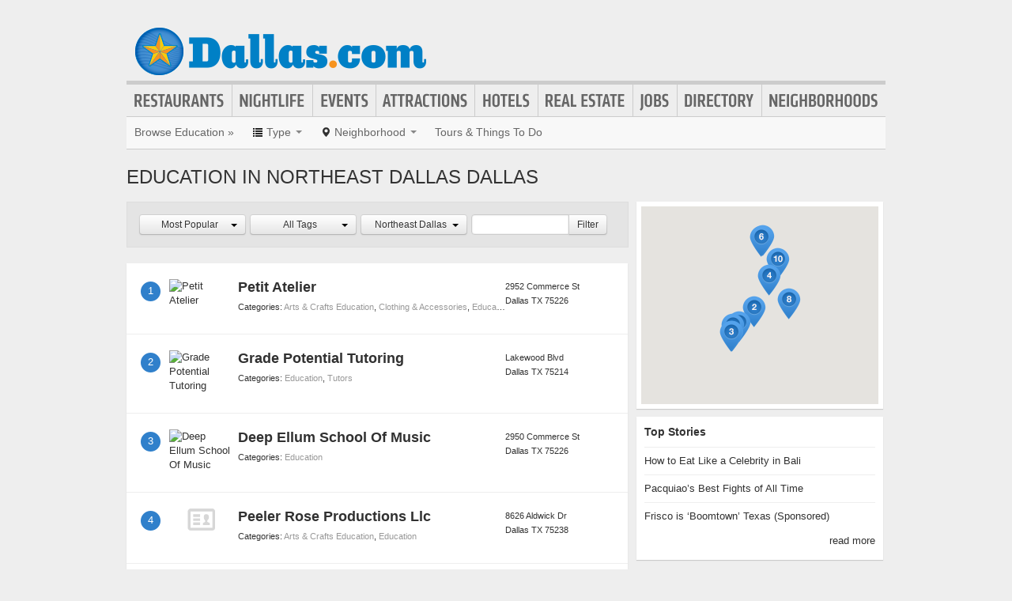

--- FILE ---
content_type: text/html; charset=UTF-8
request_url: https://www.dallas.com/education-in-northeast-dallas
body_size: 10610
content:
<!DOCTYPE html>
<html lang="en" id="dallas-com">
<head>
    <title>Find Education in Northeast Dallas Dallas</title>
    <meta name="Description" content="Directory of Education in Northeast Dallas Dallas" />
    <meta http-equiv="Pragma" content="no-cache" />
    <meta http-equiv="Expires" content="-1" />
    <meta name="robots" content="index, follow" />
    <meta name="viewport" content="width=device-width, maximum-scale=1">
    	<link rel="shortcut icon" href="/imgs/favicon.dallas.com.ico" type="image/x-icon" />
	<link rel="stylesheet" href="/css/blvds-20160615231612.min.css" type="text/css" />
	<style>
	#hd .logo{clear:both;}
		</style>
	<meta name="viewport" content="width=device-width, initial-scale=1.0">
	<link rel="stylesheet" href="/css/blvds.mobile-20160615231612.min.css" type="text/css" />
	<script type="text/javascript">
      (function(window){
        var fake = window.jQuery = window.$ = function( fn ) {
          if ( Object.prototype.toString.call( fn ) === '[object Function]' ) {
            fake.queue.push( fn );
          }
        };
        fake.queue = [];
      })(window);
    </script>
        	<!-- Global site tag (gtag.js) - Google Analytics -->
		<script async src="https://www.googletagmanager.com/gtag/js?id=UA-584946-13"></script>
		<script>
		  window.dataLayer = window.dataLayer || [];
		  function gtag(){dataLayer.push(arguments);}
		  gtag('js', new Date());
		  gtag('config', 'UA-584946-13');
		</script>
    		<script type="text/javascript">
		  var _qevents = _qevents || [];
		  (function() {
		   var elem = document.createElement('script');
		   elem.src = (document.location.protocol == "https:" ? "https://secure" : "http://edge")
		               + ".quantserve.com/quant.js";
		   elem.async = true;
		   elem.type = "text/javascript";
		   var scpt = document.getElementsByTagName('script')[0];
		   scpt.parentNode.insertBefore(elem, scpt);  
		  })();
		</script>
</head>
<body id="neighborhood_category" class="" >
	<div id="atf_banner_ad" class="visible-desktop">
			</div>
    <div id="main_container">
        <div id="hd" class="clearfix">
            <span class="nav-mobile-trigger visible-phone">
            	<i class="icon-align-justify"></i>
            </span>
            <div class="logo">
                <a id="logo" href="https://www.dallas.com/"><img src="/imgs/logo-dallas.com.png" alt="Dallas.com"/></a>
            </div>
            <span class="nav-weather visible-phone"></span>
            <div class="userNav clearfix"></div>
						<div class="nav visible-desktop clearfix">
	            <ul class="clearfix">
											<li id="nav-restaurants" class="nav-link">
							<a href="https://www.dallas.com/restaurants">Restaurants</a>
													</li>
											<li id="nav-nightlife" class="nav-link">
							<a href="https://www.dallas.com/nightlife">Nightlife</a>
													</li>
											<li id="nav-events" class="nav-link">
							<a href="https://www.dallas.com/events">Events</a>
													</li>
											<li id="nav-attractions" class="nav-link">
							<a href="https://www.dallas.com/attractions">Attractions</a>
													</li>
											<li id="nav-hotels" class="nav-link">
							<a href="https://www.dallas.com/hotels">Hotels</a>
													</li>
											<li id="nav-realestate" class="nav-link">
							<a href="https://www.dallas.com/real-estate">Real Estate</a>
													</li>
											<li id="nav-jobs" class="nav-link">
							<a href="https://www.dallas.com/jobs">Jobs</a>
													</li>
											<li id="nav-directory" class="nav-link">
							<a href="https://www.dallas.com/places">Directory</a>
													</li>
											<li id="nav-neighborhoods" class="nav-link">
							<a href="https://www.dallas.com/neighborhoods">Neighborhoods</a>
													</li>
						            </ul>
            </div>
        </div>        
        <div id="bd" class="row">
            <div class="span12">	            
									<div id="subnav-template" class="clearfix">
					<div class="subNav clearfix">
	<ul data-event="category_droplist" class="nav-secondary">
		<li class="subNav-label"><a href="https://www.dallas.com/education" class="muted">Browse Education &raquo;</a></li>
				<li class="dropdown">
			<a href="#" class="dropdown-toggle" data-toggle="dropdown"><i class="icon-list"></i> <span class="visible-desktop">Type</span> <span class="caret"></span></a>
			<div class="dropdown-menu-wrapper">
				<div class="dropdown-menu-hd visible-phone"><span class="dropdown-menu-label pull-left">Education</span> <span class="close-dropdown pull-right"><i class="icon-remove icon-white"></i></span></div>
				<ul class="dropdown-menu dropdown-menu-horizontal">
											<li><a href="/arts-and-crafts-education" title="Arts & Crafts Education">Arts & Crafts Education</a></li>
											<li><a href="/continuing-education" title="Continuing Education">Continuing Education</a></li>
											<li><a href="/community-colleges" title="Community Colleges">Community Colleges</a></li>
											<li><a href="/libraries" title="Libraries">Libraries</a></li>
											<li><a href="/language-schools" title="Language Schools">Language Schools</a></li>
											<li><a href="/music-classes" title="Music Classes">Music Classes</a></li>
											<li><a href="/other-schools-and-classes" title="Other Schools & Classes">Other Schools & Classes</a></li>
											<li><a href="/religious-schools" title="Religious Schools">Religious Schools</a></li>
											<li><a href="/schools" title="Schools">Schools</a></li>
											<li><a href="/seminars" title="Seminars">Seminars</a></li>
											<li><a href="/sex-education" title="Sex Education">Sex Education</a></li>
											<li><a href="/self-help-classes" title="Self Help Classes">Self Help Classes</a></li>
											<li><a href="/technology-classes" title="Technology Classes">Technology Classes</a></li>
											<li><a href="/tutors" title="Tutors">Tutors</a></li>
											<li><a href="/universities-colleges" title="Universities/Colleges">Universities/Colleges</a></li>
									</ul>
			</div>			
		</li>		
						<li class="dropdown">
			<a href="#" class="dropdown-toggle" data-toggle="dropdown"><i class="icon-map-marker"></i> <span class="visible-desktop">Neighborhood</span> <span class="caret"></span></a>
			<div class="dropdown-menu-wrapper">
				<div class="dropdown-menu-hd visible-phone"><span class="dropdown-menu-label pull-left">Neighborhoods</span> <span class="close-dropdown pull-right"><i class="icon-remove icon-white"></i></span></div>
				<ul class="dropdown-menu dropdown-menu-horizontal" role="menu">
											<li><a href="/education-in-downtown" title="Education in Downtown">Downtown</a></li>
											<li><a href="/education-in-lower-greenville" title="Education in Lower Greenville">Lower Greenville</a></li>
											<li><a href="/education-in-lake-highlands" title="Education in Lake Highlands">Lake Highlands</a></li>
											<li><a href="/education-in-dallas" title="Education in Dallas">Dallas</a></li>
											<li><a href="/education-in-main-street" title="Education in Main Street">Main Street</a></li>
											<li><a href="/education-in-telecom-corridor-richardson" title="Education in Telecom Corridor (Richardson)">Telecom Corridor (Richardson)</a></li>
											<li><a href="/education-in-turtle-creek" title="Education in Turtle Creek">Turtle Creek</a></li>
											<li><a href="/education-in-west-end" title="Education in West End">West End</a></li>
											<li><a href="/education-in-mesquite" title="Education in Mesquite">Mesquite</a></li>
											<li><a href="/education-in-university-park" title="Education in University Park">University Park</a></li>
											<li><a href="/education-in-arlington" title="Education in Arlington">Arlington</a></li>
											<li><a href="/education-in-fort-worth" title="Education in Fort Worth">Fort Worth</a></li>
											<li><a href="/education-in-grand-prairie" title="Education in Grand Prairie">Grand Prairie</a></li>
											<li><a href="/education-in-irving" title="Education in Irving">Irving</a></li>
											<li><a href="/education-in-addison" title="Education in Addison">Addison</a></li>
											<li><a href="/education-in-carrollton" title="Education in Carrollton">Carrollton</a></li>
											<li><a href="/education-in-frisco" title="Education in Frisco">Frisco</a></li>
											<li><a href="/education-in-garland" title="Education in Garland">Garland</a></li>
											<li><a href="/education-in-mckinney" title="Education in McKinney">McKinney</a></li>
											<li><a href="/education-in-plano" title="Education in Plano">Plano</a></li>
											<li><a href="/education-in-richardson" title="Education in Richardson">Richardson</a></li>
											<li><a href="/education-in-near-east" title="Education in Near East">Near East</a></li>
											<li><a href="/education-in-north-dallas" title="Education in North Dallas">North Dallas</a></li>
											<li><a href="/education-in-northeast-dallas" title="Education in Northeast Dallas">Northeast Dallas</a></li>
											<li><a href="/education-in-southwest-dallas" title="Education in Southwest Dallas">Southwest Dallas</a></li>
											<li><a href="/education-in-m-streets" title="Education in m Streets">m Streets</a></li>
									</ul>
			</div>			
		</li>		
						<!-- These !important rules override a.subNav rules of display: inline-block -->
		<style>
			@media (min-width: 768px) {
				.visible-phone, .visible-mobile {
					display: none !important;
				}
			}
			@media only screen and (max-width:768px) {
				.visible-desktop {
					display: none !important;
			 }
			}
		</style>
		<li class="visible-desktop">
			<a href="https://www.partner.viator.com/en/2092/Dallas/d918-ttd" target="_blank">Tours &amp; Things To Do</a>
		</li>
		<li class="visible-mobile">
			<a href="https://2092.m.viator.com/attractions/dallas/918-1-T-0/top-attractions.htm" target="_blank">Tours &amp; Things To Do</a>
		</li>
			</ul>
</div>
<script type="text/javascript">
$(function(){
	$('.dropdown-toggle').dropdown();
	//$('.close-dropdown').hide();
	
	// display .subNav-bookmarks <select> for smaller screens only
	if($(window).width() < 481){
		$('.subNav-bookmarks').show();
				$('.subNav-bookmarks select').change(function(){
			window.location = $(this).find('option:selected').val();
		});
	}
});
</script>
					</div>
				                                	<h1 class="page_header">Education in Northeast Dallas Dallas</h1>
                                            </div>
<div class="topRail span12 clearfix">
	</div>
<div class="span8 mainContent">    
			<div data-event="business_list" class="business_list clearfix">
	    <div class="hd clearfix">
	    		    	<div id="close-filter-trigger" class="dropdown-menu-hd visible-mobile"><span class="dropdown-menu-label pull-left">Filter Results</span> <span class="close-dropdown pull-right"><i class="icon-remove icon-white"></i></span></div>
	    	<div class="list_filters clearfix">
				<div class="bd clearfix">
										<form id="business_list_filter">
						<div class="btn-group" id="sortby">
							<button class="btn btn-small dropdown-toggle" data-toggle="dropdown"><span class="btn-label">
								Most Popular								</span>
								<span class="caret"></span>
							</button>
							<ul class="dropdown-menu">
								<li><a href="/education-in-northeast-dallas?sortBy=most-popular">Most Popular</a></li>
								<li><a href="/education-in-northeast-dallas?sortBy=ascending">A - Z</a></li>
								<li><a href="/education-in-northeast-dallas?sortBy=descending">Z - A</a></li>
							</ul>
						</div>
												<div class="btn-group" id="category_filter">
							<button class="btn btn-small dropdown-toggle" data-toggle="dropdown"><span class="btn-label">
								All Tags								</span>
								<span class="caret"></span>
							</button>
							<ul class="dropdown-menu">
																	<li><a href="/education-in-northeast-dallas?tag=alterations">alterations</a></li>
																	<li><a href="/education-in-northeast-dallas?tag=cafe">cafe</a></li>
																	<li><a href="/education-in-northeast-dallas?tag=cool+people">cool people</a></li>
																	<li><a href="/education-in-northeast-dallas?tag=custom">custom</a></li>
																	<li><a href="/education-in-northeast-dallas?tag=custom+gowns">custom gowns</a></li>
																	<li><a href="/education-in-northeast-dallas?tag=custom+tailor">custom tailor</a></li>
																	<li><a href="/education-in-northeast-dallas?tag=deliciousness">deliciousness</a></li>
																	<li><a href="/education-in-northeast-dallas?tag=educational">educational</a></li>
																	<li><a href="/education-in-northeast-dallas?tag=fashion">fashion</a></li>
																	<li><a href="/education-in-northeast-dallas?tag=learning+center">learning center</a></li>
																	<li><a href="/education-in-northeast-dallas?tag=local+business">local business</a></li>
																	<li><a href="/education-in-northeast-dallas?tag=sewing">sewing</a></li>
																	<li><a href="/education-in-northeast-dallas?tag=sewing+%26+seamstress">sewing & seamstress</a></li>
																	<li><a href="/education-in-northeast-dallas?tag=test+prep+%26+tutoring+service">test prep & tutoring service</a></li>
																	<li><a href="/education-in-northeast-dallas?tag=theology">theology</a></li>
															</ul>
						</div>
												<div class="btn-group" id="neighborhood_filter">
							<button class="btn btn-small dropdown-toggle" data-toggle="dropdown"><span class="btn-label">
								Northeast Dallas								</span>
								<span class="caret"></span>
							</button>
							<ul class="dropdown-menu">
																	<li><a href="/education">All Neighborhoods</a></li>
									<li class="divider"></li>
																	<li><a href="/education-in-downtown">Downtown</a></li>
																	<li><a href="/education-in-deep-ellum">Deep Ellum</a></li>
																	<li><a href="/education-in-lower-greenville">Lower Greenville</a></li>
																	<li><a href="/education-in-lake-highlands">Lake Highlands</a></li>
																	<li><a href="/education-in-dallas">Dallas</a></li>
																	<li><a href="/education-in-main-street">Main Street</a></li>
																	<li><a href="/education-in-munger-place">Munger Place</a></li>
																	<li><a href="/education-in-telecom-corridor-richardson">Telecom Corridor (Richardson)</a></li>
																	<li><a href="/education-in-turtle-creek">Turtle Creek</a></li>
																	<li><a href="/education-in-west-end">West End</a></li>
																	<li><a href="/education-in-mesquite">Mesquite</a></li>
																	<li><a href="/education-in-university-park">University Park</a></li>
																	<li><a href="/education-in-arlington">Arlington</a></li>
																	<li><a href="/education-in-irving">Irving</a></li>
																	<li><a href="/education-in-carrollton">Carrollton</a></li>
																	<li><a href="/education-in-frisco">Frisco</a></li>
																	<li><a href="/education-in-garland">Garland</a></li>
																	<li><a href="/education-in-mckinney">McKinney</a></li>
																	<li><a href="/education-in-plano">Plano</a></li>
																	<li><a href="/education-in-richardson">Richardson</a></li>
																	<li><a href="/education-in-near-east">Near East</a></li>
																	<li><a href="/education-in-north-dallas">North Dallas</a></li>
																	<li><a href="/education-in-northeast-dallas">Northeast Dallas</a></li>
																	<li><a href="/education-in-southwest-dallas">Southwest Dallas</a></li>
																	<li><a href="/education-in-m-streets">m Streets</a></li>
															</ul>
						</div>
											</form>
					<div id="name_filter">
						<form id="business_filter" action="/search" class="clearfix">
															<input name="category_id" type="hidden" value="254"/>
																						<input name="neighborhood_id" type="hidden" value="7596"/>
																												<div class="input-append"><input id="businessSearch" name="q" class="text" type="text" title="filter by name" value=""/><button class="btn btn-small" type="submit">Filter</button></div>
						</form>
					</div>
				</div>
	        </div>
	                
	    </div>
	    <div class="bd clearfix">	    	
							<div class="river">
				  <div class="ad" id="adcontainer1"></div>
<div class="ad" id="adcontainer2"></div>
<script type="text/javascript">
	var BLVDS = BLVDS || {};
	BLVDS.customAd = BLVDS.customAd || {};
	BLVDS.customAd.pageOptions = {'pubId' : 'pub-0032919224847766',
							'query' : "Education in Northeast Dallas Dallas, TX",
							'siteLinks' : false,
							'channel' : '5622129593'
							};
	BLVDS.customAd.adblock = BLVDS.customAd.adblock || new Array();
	BLVDS.customAd.adblock.push({'sellerRatings' : false, 'clickToCall' : true, 'plusOnes' : false, 'container' : 'adcontainer1', 'fontSizeTitle' : '13px', 'colorTitleLink' : '#3080CB', 'colorDomainLink' : '#666', 'colorBackground' : '#f8fcff', 'width' : '275px', 'number': 2});
	BLVDS.customAd.adblock.push({'sellerRatings' : false, 'clickToCall' : true, 'plusOnes' : false, 'container' : 'adcontainer2', 'fontSizeTitle' : '13px', 'colorTitleLink' : '#3080CB', 'colorDomainLink' : '#666', 'colorBackground' : '#f8fcff', 'width' : '275px', 'number': 2});
</script>
				</div>
				
						<div class="filter-trigger text-right visible-mobile"><i class="icon-cog"></i> Filter</div>
							          <div class="business vcard card-container clearfix ">
	          	<span class="marker">1</span>
	              <div class="business_links">
	              		              		<div class="img_frame">
	              		<a href="/places/petit-atelier" title="Petit Atelier">
	              		<img class="logo" data-original="https://cdn.boulevards.com/imgs/business_imgs/20150821180126-993023_531513893552357_924174334_n_180x120r.png" alt="Petit Atelier" />	              		</a>
	              		</div>
	              		                <div class="fn org"><a href="/places/petit-atelier" title="Petit Atelier">Petit Atelier</a> </div>
	          	                <div class="categories">Categories: 						<a href="/arts-and-crafts-education">Arts & Crafts Education</a>,											<a href="/clothing-accessories">Clothing & Accessories</a>,											<a href="/education">Education</a>,											<a href="/fashion-schools">Fashion Schools</a>					</div>
	          	          		<div class="meta">
					                    </div>
	            </div>
	            <div class="business_info">
	                  <div class="adr">
								                      		<span class="address street-address">2952 Commerce St</span>
	                  			                      <span class="city-state">
	                          <span class="locality">Dallas</span>
	                          <span class="region">TX</span>
	                          <span class="post-office-box">75226</span>
	                      </span>
	                        <span class="geo">
	                            <span class="latitude">
	                              <span class="value-title" title="32.783489"></span>
	                            </span>
	                            <span class="longitude">
	                              <span class="value-title" title="-96.780502"></span>
	                            </span>
	                        </span>
							                  </div>
							              </div>

	          </div>
	        	          <div class="business vcard card-container clearfix ">
	          	<span class="marker">2</span>
	              <div class="business_links">
	              		              		<div class="img_frame">
	              		<a href="/places/grade-potential-tutoring" title="Grade Potential Tutoring">
	              		<img class="logo" data-original="https://cdn.boulevards.com/imgs/business_imgs/20160121085536-logo-head-02_180x120r.png" alt="Grade Potential Tutoring" />	              		</a>
	              		</div>
	              		                <div class="fn org"><a href="/places/grade-potential-tutoring" title="Grade Potential Tutoring">Grade Potential Tutoring</a> </div>
	          	                <div class="categories">Categories: 						<a href="/education">Education</a>,											<a href="/tutors">Tutors</a>					</div>
	          	          		<div class="meta">
					                    </div>
	            </div>
	            <div class="business_info">
	                  <div class="adr">
								                      		<span class="address street-address">Lakewood Blvd</span>
	                  			                      <span class="city-state">
	                          <span class="locality">Dallas</span>
	                          <span class="region">TX</span>
	                          <span class="post-office-box">75214</span>
	                      </span>
	                        <span class="geo">
	                            <span class="latitude">
	                              <span class="value-title" title="32.819908"></span>
	                            </span>
	                            <span class="longitude">
	                              <span class="value-title" title="-96.741974"></span>
	                            </span>
	                        </span>
							                  </div>
							              </div>

	          </div>
	        	          <div class="business vcard card-container clearfix ">
	          	<span class="marker">3</span>
	              <div class="business_links">
	              		              		<div class="img_frame">
	              		<a href="/places/deep-ellum-school-of-music" title="Deep Ellum School Of Music">
	              		<img class="logo" data-original="https://graph.facebook.com/246826644306/picture?type=large" alt="Deep Ellum School Of Music" />	              		</a>
	              		</div>
	              		                <div class="fn org"><a href="/places/deep-ellum-school-of-music" title="Deep Ellum School Of Music">Deep Ellum School Of Music</a> </div>
	          	                <div class="categories">Categories: 						<a href="/education">Education</a>					</div>
	          	          		<div class="meta">
					                    </div>
	            </div>
	            <div class="business_info">
	                  <div class="adr">
								                      		<span class="address street-address">2950 Commerce St</span>
	                  			                      <span class="city-state">
	                          <span class="locality">Dallas</span>
	                          <span class="region">TX</span>
	                          <span class="post-office-box">75226</span>
	                      </span>
	                        <span class="geo">
	                            <span class="latitude">
	                              <span class="value-title" title="32.783451"></span>
	                            </span>
	                            <span class="longitude">
	                              <span class="value-title" title="-96.781136"></span>
	                            </span>
	                        </span>
							                  </div>
							              </div>

	          </div>
	        	          <div class="business vcard card-container clearfix ">
	          	<span class="marker">4</span>
	              <div class="business_links">
	              		              		<div class="img_frame"><a href="/places/peeler-rose-productions-llc" title="Peeler Rose Productions Llc"><span class="logo-default"></span></a></div>
	          			                <div class="fn org"><a href="/places/peeler-rose-productions-llc" title="Peeler Rose Productions Llc">Peeler Rose Productions Llc</a> </div>
	          	                <div class="categories">Categories: 						<a href="/arts-and-crafts-education">Arts & Crafts Education</a>,											<a href="/education">Education</a>					</div>
	          	          		<div class="meta">
					                    </div>
	            </div>
	            <div class="business_info">
	                  <div class="adr">
								                      		<span class="address street-address">8626 Aldwick Dr</span>
	                  			                      <span class="city-state">
	                          <span class="locality">Dallas</span>
	                          <span class="region">TX</span>
	                          <span class="post-office-box">75238</span>
	                      </span>
	                        <span class="geo">
	                            <span class="latitude">
	                              <span class="value-title" title="32.866119"></span>
	                            </span>
	                            <span class="longitude">
	                              <span class="value-title" title="-96.714920"></span>
	                            </span>
	                        </span>
							                  </div>
							              </div>

	          </div>
	        	          <div class="business vcard card-container clearfix ">
	          	<span class="marker">5</span>
	              <div class="business_links">
	              		              		<div class="img_frame"><a href="/places/dallas-colleges-online-r-jan-lecroy-center" title="Dallas Colleges Online- R. Jan LeCroy Center"><span class="logo-default"></span></a></div>
	          			                <div class="fn org"><a href="/places/dallas-colleges-online-r-jan-lecroy-center" title="Dallas Colleges Online- R. Jan LeCroy Center">Dallas Colleges Online- R. Jan LeCroy Center</a> </div>
	          	                <div class="categories">Categories: 						<a href="/community-colleges">Community Colleges</a>,											<a href="/education">Education</a>					</div>
	          	          		<div class="meta">
					                    </div>
	            </div>
	            <div class="business_info">
	                  <div class="adr">
								                      		<span class="address street-address">9596 Walnut Street</span>
	                  			                      <span class="city-state">
	                          <span class="locality">Dallas</span>
	                          <span class="region">TX</span>
	                          <span class="post-office-box">75243</span>
	                      </span>
	                        <span class="geo">
	                            <span class="latitude">
	                              <span class="value-title" title="32.923264"></span>
	                            </span>
	                            <span class="longitude">
	                              <span class="value-title" title="-96.726898"></span>
	                            </span>
	                        </span>
							                  </div>
							              </div>

	          </div>
	        	          <div class="business vcard card-container clearfix ">
	          	<span class="marker">6</span>
	              <div class="business_links">
	              		              		<div class="img_frame"><a href="/places/richland-college-health-professions-division" title="Richland College, Health Professions Division"><span class="logo-default"></span></a></div>
	          			                <div class="fn org"><a href="/places/richland-college-health-professions-division" title="Richland College, Health Professions Division">Richland College, Health Professions Division</a> </div>
	          	                <div class="categories">Categories: 						<a href="/community-colleges">Community Colleges</a>,											<a href="/education">Education</a>					</div>
	          	          		<div class="meta">
					                    </div>
	            </div>
	            <div class="business_info">
	                  <div class="adr">
								                      		<span class="address street-address">12800 Abrams Road</span>
	                  			                      <span class="city-state">
	                          <span class="locality">Dallas</span>
	                          <span class="region">TX</span>
	                          <span class="post-office-box">75243</span>
	                      </span>
	                        <span class="geo">
	                            <span class="latitude">
	                              <span class="value-title" title="32.921772"></span>
	                            </span>
	                            <span class="longitude">
	                              <span class="value-title" title="-96.729042"></span>
	                            </span>
	                        </span>
							                  </div>
							              </div>

	          </div>
	        	          <div class="business vcard card-container clearfix ">
	          	<span class="marker">7</span>
	              <div class="business_links">
	              		              		<div class="img_frame"><a href="/places/boys-and-girls-clubs-of-greater-dallas" title="Boys & Girls Clubs Of Greater Dallas"><span class="logo-default"></span></a></div>
	          			                <div class="fn org"><a href="/places/boys-and-girls-clubs-of-greater-dallas" title="Boys & Girls Clubs Of Greater Dallas">Boys & Girls Clubs Of Greater Dallas</a> </div>
	          	                <div class="categories">Categories: 						<a href="/education">Education</a>,											<a href="/universities-colleges">Universities/Colleges</a>					</div>
	          	          		<div class="meta">
					                    </div>
	            </div>
	            <div class="business_info">
	                  <div class="adr">
								                      		<span class="address street-address">4816 Worth St</span>
	                  			                      <span class="city-state">
	                          <span class="locality">Dallas</span>
	                          <span class="region">TX</span>
	                          <span class="post-office-box">75246</span>
	                      </span>
	                        <span class="geo">
	                            <span class="latitude">
	                              <span class="value-title" title="32.797752"></span>
	                            </span>
	                            <span class="longitude">
	                              <span class="value-title" title="-96.768234"></span>
	                            </span>
	                        </span>
							                  </div>
							              </div>

	          </div>
	        	          <div class="business vcard card-container clearfix ">
	          	<span class="marker">8</span>
	              <div class="business_links">
	              		              		<div class="img_frame"><a href="/places/artgroupsdfw" title="ArtGroupsDFW"><span class="logo-default"></span></a></div>
	          			                <div class="fn org"><a href="/places/artgroupsdfw" title="ArtGroupsDFW">ArtGroupsDFW</a> </div>
	          	                <div class="categories">Categories: 						<a href="/arts-and-crafts-education">Arts & Crafts Education</a>,											<a href="/education">Education</a>					</div>
	          	          		<div class="meta">
					                    </div>
	            </div>
	            <div class="business_info">
	                  <div class="adr">
								                      		<span class="address street-address">10119 San Juan</span>
	                  			                      <span class="city-state">
	                          <span class="locality">Dallas</span>
	                          <span class="region">TX</span>
	                          <span class="post-office-box">75228</span>
	                      </span>
	                        <span class="geo">
	                            <span class="latitude">
	                              <span class="value-title" title="32.831028"></span>
	                            </span>
	                            <span class="longitude">
	                              <span class="value-title" title="-96.681496"></span>
	                            </span>
	                        </span>
							                  </div>
							              </div>

	          </div>
	        	          <div class="business vcard card-container clearfix ">
	          	<span class="marker">9</span>
	              <div class="business_links">
	              		              		<div class="img_frame">
	              		<a href="/places/dts-book-center" title="Dts Book Center">
	              		<img class="logo" data-original="https://graph.facebook.com/477104255284/picture?type=large" alt="Dts Book Center" />	              		</a>
	              		</div>
	              		                <div class="fn org"><a href="/places/dts-book-center" title="Dts Book Center">Dts Book Center</a> </div>
	          	                <div class="categories">Categories: 						<a href="/books">Books</a>,											<a href="/book-stores">Book Stores</a>,											<a href="/education">Education</a>,											<a href="/shopping">Shopping</a>,											<a href="/universities-colleges">Universities/Colleges</a>					</div>
	          	          		<div class="meta">
					                    </div>
	            </div>
	            <div class="business_info">
	                  <div class="adr">
								                      		<span class="address street-address">4005 Swiss Ave</span>
	                  			                      <span class="city-state">
	                          <span class="locality">Dallas</span>
	                          <span class="region">TX</span>
	                          <span class="post-office-box">75204</span>
	                      </span>
	                        <span class="geo">
	                            <span class="latitude">
	                              <span class="value-title" title="32.794643"></span>
	                            </span>
	                            <span class="longitude">
	                              <span class="value-title" title="-96.779228"></span>
	                            </span>
	                        </span>
							                  </div>
							              </div>

	          </div>
	        	          <div class="business vcard card-container clearfix ">
	          	<span class="marker">10</span>
	              <div class="business_links">
	              		              		<div class="img_frame"><a href="/places/texas-gladiators-academy" title="Texas Gladiators Academy"><span class="logo-default"></span></a></div>
	          			                <div class="fn org"><a href="/places/texas-gladiators-academy" title="Texas Gladiators Academy">Texas Gladiators Academy</a> </div>
	          	                <div class="categories">Categories: 						<a href="/arts-and-crafts-education">Arts & Crafts Education</a>,											<a href="/education">Education</a>					</div>
	          	          		<div class="meta">
					                    </div>
	            </div>
	            <div class="business_info">
	                  <div class="adr">
								                      		<span class="address street-address">10310 Plano Rd</span>
	                  			                      <span class="city-state">
	                          <span class="locality">Dallas</span>
	                          <span class="region">TX</span>
	                          <span class="post-office-box">75238</span>
	                      </span>
	                        <span class="geo">
	                            <span class="latitude">
	                              <span class="value-title" title="32.890518"></span>
	                            </span>
	                            <span class="longitude">
	                              <span class="value-title" title="-96.700302"></span>
	                            </span>
	                        </span>
							                  </div>
							              </div>

	          </div>
	        <div class="river"><div class="ad" id="adcontainer1"></div>
<div class="ad" id="adcontainer2"></div>
<script type="text/javascript">
	var BLVDS = BLVDS || {};
	BLVDS.customAd = BLVDS.customAd || {};
	BLVDS.customAd.pageOptions = {'pubId' : 'pub-0032919224847766',
							'query' : "Education in Northeast Dallas Dallas, TX",
							'siteLinks' : false,
							'channel' : '5622129593'
							};
	BLVDS.customAd.adblock = BLVDS.customAd.adblock || new Array();
	BLVDS.customAd.adblock.push({'sellerRatings' : false, 'clickToCall' : true, 'plusOnes' : false, 'container' : 'adcontainer1', 'fontSizeTitle' : '13px', 'colorTitleLink' : '#3080CB', 'colorDomainLink' : '#666', 'colorBackground' : '#f8fcff', 'width' : '275px', 'number': 2});
	BLVDS.customAd.adblock.push({'sellerRatings' : false, 'clickToCall' : true, 'plusOnes' : false, 'container' : 'adcontainer2', 'fontSizeTitle' : '13px', 'colorTitleLink' : '#3080CB', 'colorDomainLink' : '#666', 'colorBackground' : '#f8fcff', 'width' : '275px', 'number': 2});
</script>
</div>	    </div>
	    <div class="ft">
	        <div class="pagination clearfix"><ul><li class="details disabled"><a href="#">1&ndash;10 of 15</a></li><li class="prev_link"></li><li class="active"><a href="#">1</a></li><li><a href="?page=2">2</a></li><li></li><li class="next_link"><a href="?page=2">&raquo;</a></li></ul></div>			<p class="missing_business">Don't see the business you're looking for? <a href="/add-places">Add it here</a></p>
	    </div>
	</div>
<script type="text/javascript">
$(function(){ 
	$('.filter-trigger').on('click', function(){
		$('.business_list .list_filters').show();
		$('#close-filter-trigger').addClass('active');
	});
	$('#close-filter-trigger').on('click', function(){
		$('.business_list .list_filters').hide();
		$(this).removeClass('active');
	});
});
</script>
	
	</div>
<div class="span4 rightRail">
		<div data-event="businesses_on_map" class="businesses_on_map module">
		<div class="bd">
			<div class="map" alt="businesses in Northeast DallasDallas on a map"></div>
		</div>
	</div>
	<script type="text/javascript">
	$(function(){
		$.getScript("//maps.googleapis.com/maps/api/js?libraries=geometry&sensor=false&callback=init&key=AIzaSyAtrfoTHCXWRvhibocCpdSysi85F6NcHro");
	});
	function init()
	{
		var mapEl = $('.businesses_on_map .map')[0];
		var numbers = true;
		
		var latitude = 32.78014;
		var longitude = -96.800453;
		var points = [{"name":"Petit Atelier","slug":"\/places\/petit-atelier","latitude":"32.783489","longitude":"-96.780502","addy":"2952 Commerce St, Dallas, TX 75226","thm_img":"https:\/\/cdn.boulevards.com\/imgs\/business_imgs\/20150821180126-993023_531513893552357_924174334_n_180x120r.png"},{"name":"Grade Potential Tutoring","slug":"\/places\/grade-potential-tutoring","latitude":"32.819908","longitude":"-96.741974","addy":"Lakewood Blvd, Dallas, TX 75214","thm_img":"https:\/\/cdn.boulevards.com\/imgs\/business_imgs\/20160121085536-logo-head-02_180x120r.png"},{"name":"Deep Ellum School Of Music","slug":"\/places\/deep-ellum-school-of-music","latitude":"32.783451","longitude":"-96.781136","addy":"2950 Commerce St, Dallas, TX 75226","thm_img":"https:\/\/graph.facebook.com\/246826644306\/picture?type=large"},{"name":"Peeler Rose Productions Llc","slug":"\/places\/peeler-rose-productions-llc","latitude":"32.866119","longitude":"-96.714920","addy":"8626 Aldwick Dr, Dallas, TX 75238","thm_img":""},{"name":"Dallas Colleges Online- R. Jan LeCroy Center","slug":"\/places\/dallas-colleges-online-r-jan-lecroy-center","latitude":"32.923264","longitude":"-96.726898","addy":"9596 Walnut Street, Dallas, TX 75243","thm_img":""},{"name":"Richland College, Health Professions Division","slug":"\/places\/richland-college-health-professions-division","latitude":"32.921772","longitude":"-96.729042","addy":"12800 Abrams Road, Dallas, TX 75243","thm_img":""},{"name":"Boys & Girls Clubs Of Greater Dallas","slug":"\/places\/boys-and-girls-clubs-of-greater-dallas","latitude":"32.797752","longitude":"-96.768234","addy":"4816 Worth St, Dallas, TX 75246","thm_img":""},{"name":"ArtGroupsDFW","slug":"\/places\/artgroupsdfw","latitude":"32.831028","longitude":"-96.681496","addy":"10119 San Juan, Dallas, TX 75228","thm_img":""},{"name":"Dts Book Center","slug":"\/places\/dts-book-center","latitude":"32.794643","longitude":"-96.779228","addy":"4005 Swiss Ave, Dallas, TX 75204","thm_img":"https:\/\/graph.facebook.com\/477104255284\/picture?type=large"},{"name":"Texas Gladiators Academy","slug":"\/places\/texas-gladiators-academy","latitude":"32.890518","longitude":"-96.700302","addy":"10310 Plano Rd, Dallas, TX 75238","thm_img":""}];
		var center = new google.maps.LatLng(latitude, longitude);
		
		var marker, i, cityCircle, marker_point, infobox;
		var mapOptions = {
		    center: center,
		    mapTypeControl:false,
		    mapTypeId: google.maps.MapTypeId.ROADMAP,
		    scrollwheel:false,
		    zoomControlOptions: {
		      style: google.maps.ZoomControlStyle.SMALL
		    },
		    styles: [ { "featureType": "road", "elementType": "geometry.fill", "stylers": [ { "color": "#ffffff" } ] },{ "featureType": "road", "elementType": "labels.text.stroke", "stylers": [ { "visibility": "off" } ] },{ "featureType": "road", "elementType": "labels.icon", "stylers": [ { "visibility": "off" } ] },{ "featureType": "road", "elementType": "geometry.stroke", "stylers": [ { "visibility": "off" } ] },{ "featureType": "poi", "stylers": [ { "visibility": "off" } ] },{ "featureType": "water", "elementType": "geometry", "stylers": [ { "color": "#70cde3" } ] } ],
		    streetViewControl: false
		};
		var map = new google.maps.Map(mapEl, mapOptions);
		var boundary = new google.maps.LatLngBounds();
		var icon = new google.maps.MarkerImage("/imgs/map-pins-3.png", new google.maps.Size(30, 41), new google.maps.Point(0, 0));
		var shadow = new google.maps.MarkerImage('/imgs/map-pin-shadow.png', new google.maps.Size(50, 40), new google.maps.Point(30,0), new google.maps.Point(0, 40));
		var mouseoverTimeoutId = null;
		var offset;
		for (i = 0; i < points.length; i++) {
			marker_point = new google.maps.LatLng(points[i].latitude, points[i].longitude);
			boundary.extend(marker_point);
			if(numbers){
				icon = new google.maps.MarkerImage("/imgs/map-pins-3.png", new google.maps.Size(30, 41), new google.maps.Point((i+1)*30, 0));
			}
			marker = new google.maps.Marker({
				position: marker_point,
				map: map,
				shadow: shadow,
				name: points[i].name,
				slug: points[i].slug,
				addy: points[i].addy,
				img: points[i].thm_img,
				icon: icon
			});
			offset = (points[i].thm_img != '')? -134:-110;
			$.getScript("https://cdn.jsdelivr.net/npm/google-maps-infobox@2.0.0/infobox-module.min.js", function () {
			infobox = new InfoBox({
				content: '',
				disableAutoPan: false,
				alignBottom: true,
				pixelOffset: new google.maps.Size(offset, -50),
				closeBoxURL: "",
				infoBoxClearance: new google.maps.Size(5, 5)
			});
			// override the default draw function in infobox.js so we can fade in
			var oldDraw = infobox.draw;
			infobox.draw = function(){
				oldDraw.apply(this);
				$(infobox.div_).hide();
				$(infobox.div_).fadeIn();
			};
			});
			google.maps.event.addListener(marker, 'click', function(){
				window.location.href = this.slug;
			});
			google.maps.event.addListener(marker, 'mouseover', function(){
				var element = this;
				mouseoverTimeoutId = setTimeout(
					function(){
						//infobox.close();
						infoBox = '<div class="map_pin_tooltip clearfix" id="infobox">';
						if(element.img != ''){
							infobox.boxStyle_.width = '276px';
							infobox.pixelOffset_.width = -134;
							infoBox += '<div class="thumb"><img src="'+element.img+'"></div>';
						}else{
							infobox.boxStyle_.width = '220px';
							infobox.pixelOffset_.width = -110;
						}
						infoBox += '<div class="details">';
						infoBox += '<h5 class="fn org">'+element.name+'</h5>';
						infoBox += '<div class="address">'+element.addy+'</div>';
						infoBox += '</div><span class="caret"></span></div>';
						infobox.content_ = infoBox;
						infobox.open(map, element);
					},
					300 //This is your timeout to open the infowindow 
				);
			});
			google.maps.event.addListener(marker, 'mouseout', function(){
				if(mouseoverTimeoutId){
					clearTimeout(mouseoverTimeoutId);
					mouseoverTimeoutId = null;
					$(infobox.div_).fadeOut(200, function(){
						infobox.close();
					});
				}
			});
		}
		map.fitBounds(boundary);
	}
	</script>
<div class="dfp_300x100_RIGHT loading">
<!-- span data-txt="Advertisement"></span -->
</div>
<script type="text/javascript">
    $(function(){
		function callback(){
			$('.dfp_300x100_RIGHT').removeClass('loading');
		}

		function getIframeHtml(iframe) {
		   if(iframe.contentWindow && iframe.contentWindow.document && iframe.contentWindow.document.body && iframe.contentWindow.document.body.innerHTML) {
		       return iframe.contentWindow.document.body.innerHTML;
		   }
		   return null;
		}

		var dfpNumChecks = 20;
		var dfpCheckCount = 0;
		var dfpCheckTimer = 100;

		function dfpLoadCheck(adId) {
		   var nodes = document.getElementById(adId).childNodes;

		   if(nodes.length && nodes[0].nodeName.toLowerCase() == 'iframe' && getIframeHtml(nodes[0])) {
		       //the iframe for the ad has rendered
		       callback();
		       return;
		   } else if($('#' + adId).css('display') == 'none' || (dfpCheckCount >= dfpNumChecks)) {
		       //the ad unit has been hidden by collapseEmptyDivs()
		       callback();
		       return;
		   } else {
		       dfpCheckCount++;
		       setTimeout(function() { dfpLoadCheck(adId) }, dfpCheckTimer); 
		   }
		}
		dfpLoadCheck('right-300x100-3');
    });
</script>
<div data-event="top_articles" class="top_articles module card-container clearfix">
 	<div class="hd">Top Stories</div>
	<div class="bd clearfix">
		<ul class="unstyled">
					<li class="feature">
				<a href="https://www.dallas.com/articles/eat-like-celebrity-bali.html">How to Eat Like a Celebrity in Bali</a>
			</li>
					<li class="feature">
				<a href="https://www.dallas.com/articles/pacquiaos-best-fights-time.html">Pacquiao’s Best Fights of All Time</a>
			</li>
					<li class="feature">
				<a href="https://www.dallas.com/articles/frisco-great-destination-home-buyers-sponsored.html">Frisco is &#8216;Boomtown&#8217; Texas (Sponsored)</a>
			</li>
				</ul>
	</div>
	<div class="ft"><a href="/articles/">read more</a></div>
</div>
</div>
</div>
<div id="ft">
	    <div class="ftNav clearfix">
    	<div class="row">
			<div class="span6">
				<div class="row">
					<div class="span4 ftMenu">
						<p><a id="logo" href="https://www.dallas.com/"><img src="/imgs/logo-dallas.com.png" alt="Dallas.com"/></a></p>
						<p id="footer-primary-menu">
															<a href="https://www.dallas.com/restaurants">Restaurants</a> /
															<a href="https://www.dallas.com/nightlife">Nightlife</a> /
															<a href="https://www.dallas.com/events">Events</a> /
															<a href="https://www.dallas.com/attractions">Attractions</a> /
															<a href="https://www.dallas.com/hotels">Hotels</a> /
															<a href="https://www.dallas.com/real-estate">Real Estate</a> /
															<a href="https://www.dallas.com/jobs">Jobs</a> /
															<a href="https://www.dallas.com/places">Directory</a> /
															<a href="https://www.dallas.com/neighborhoods">Neighborhoods</a> /
														<a href="/boulevards-city-guides">Other&nbsp;City&nbsp;Guides</a>
														/ <a href="https://dallas.com/deals" target="_blank">Deals</a>
													</p>
					</div>
				</div>
			</div>
			
			<div class="row last visible-desktop">
				<div class="span2">
					<a class="footer-cta-btn" href="https://www.dallas.com/add-places" title="Add your business">
						<div class="circle-btn"><i class="sprite icon-vcard"></i></div>
						<p>Add Your Business</p>
					</a>
				</div>
				<div class="span2">
					<a class="footer-cta-btn" href="https://www.dallas.com/add-events" title="List your event">
						<div class="circle-btn"><i class="sprite icon-cal"></i></div>
						<p>List Your Event</p>
					</a>
				</div>
				<div class="span2 last">
					<a class="footer-cta-btn" href="https://www.dallas.com/hotels" title="Book a room">
						<div class="circle-btn"><i class="sprite icon-suitcase"></i></div>
						<p>Places to Stay</p>
					</a>
				</div>
			</div>
        </div>
        <div class="row">
        	<div class="span12">
				<p class="text-center">&copy; 2026 Dallas.com: A City Guide by <a href="https://blvds.com" title="Boulevards New Media">Boulevards</a>. All Rights Reserved. <a href="https://www.dallas.com/advertise">Advertise with us</a> <span class="sep">|</span> <a href="https://www.dallas.com/contact.html">Contact us</a> <span class="sep">|</span> <a href="https://www.dallas.com/privacy.html" rel="nofollow">Privacy Policy</a> <span class="sep">|</span> <a href="https://www.dallas.com/tos.html" rel="nofollow">Terms of Use</a> <span class="sep">|</span> <a href="https://www.dallas.com/sitemap">Site Map</a></p>
        	</div>
        </div>
    </div>
</div>
</div>


<div class="nav-mobile visible-phone clearfix">
	<div class="nav-mobile-menu-wrapper">
		<ul class="channels-menu unstyled">
			<li id="nav-home"><a href="https://www.dallas.com/">Home</a></li>
		</ul>
		<div id="nav-search-mobile"></div>
	</div>
	<div id="add-content-links" class="link-group">
		<a href="https://www.dallas.com/add-places" title="Add your business"><i class="icon-map-marker"></i> Add Business</a>
		<a href="https://www.dallas.com/add-events" title="List your event"><i class="icon-calendar"></i> Add Event</a>
	</div>
</div>

<div class="userNav-mobile visible-phone clearfix"></div>
<script type="text/javascript">
$(function() {
	var visitortime = new Date();
	var visitortimezone = -visitortime.getTimezoneOffset();
	var removeImgs = true;
	var reportedImgs = [];
	if(removeImgs && !$.browser.msie)
	{
		$('.business_photos img[data-id], .thumbs img[data-id]').error(function(e) {
			var id = $(this).attr('data-id');
			var src = $(this).attr('src');
			if(!id || !src){
				return;
			}
			if (reportedImgs.indexOf(src) != -1) {
				return;
			}
			var req_url = '/check-image.php?id='+ id+'&src='+ src;
			$.ajax({
				type: "GET",
				url: req_url,
				success: function(data){ }
			});
			reportedImgs.push(src);
		});
	}
	if(document.cookie.indexOf("local") >= 0)
	{
		var userLoggedIn = function(data)
		{
			var weather = '<a class="weather_link primary-color" title="Dallas Weather" href="https://www.dallas.com/weather"><i id="" class="wCondition"></i><span></span></a>';
			var html = (data && data.url)? weather + ' <a class="profile" href="'+data.url+'">'+data.username+'</a> | <a class="logout" href="https://www.dallas.com/logout.html">Sign out</a>' : weather + ' <a class="profile" href="https://www.dallas.com/register.html">Register</a> | <a class="login" href="https://www.dallas.com/login.html">Sign in</a>';
			$('.userNav').html(html);
			$('.nav-mobile').prepend('<div class="userNav"><i class="icon-user"></i> ' + html + '</div>');
			$('.nav-weather').html(weather);
		};
		$.ajax({
		    type: "GET",
		    dataType: "json",
		    url: '/logged-in?timezone=' + visitortimezone,
		    success: function(data){
		    	userLoggedIn(data);
		    },
			error: function(){
				userLoggedIn();
			}
		});
	}
	else
	{
		var weather = '<a class="weather_link primary-color" title="Dallas Weather" href="https://www.dallas.com/weather"><i id="" class="wCondition"></i><span></span></a>';
		var html = weather + ' <a class="profile" href="https://www.dallas.com/register.html">Register</a> | <a class="login" href="https://www.dallas.com/login.html">Sign in</a>';
		$('.userNav').html(html);
		$('.nav-mobile').prepend('<div class="userNav"><i class="icon-user"></i> ' + html + '</div>');
		$('.nav-weather').html(weather);
	}
	if($('.shareButtons').length > 0 ){
		var url = window.location.protocol + "//" + window.location.hostname + window.location.pathname;
		$('.shareButtons').append('<div class="twitter socialBtn"><a href="http://twitter.com/share" class="twitter-share-button" data-count="vertical">Tweet</a></div>');
		$.getScript("http://platform.twitter.com/widgets.js", function(){ });
		var iframe = document.createElement('iframe');
		faceUrl = '//www.facebook.com/plugins/like.php?href='+url;
		faceUrl += '&width&layout=box_count&action=like&show_faces=false&share=false&height=65px';
		$('.shareButtons').append('<div class="facebookLike socialBtn"></div>');
		$('<iframe/>', {
		    src: faceUrl,
		    scrolling: 'no',
		    frameborder: '0',
		    allowTransparency: 'true',
		    style: 'border:none; overflow:hidden; height:65px;',
		    className:'facebook-like-button'
		}).appendTo('.facebookLike');
		$('.shareButtons').append('<div class="googleplus socialBtn"><g:plusone count="true" size="tall"></g:plusone></div></div>');
		(function() {
		    var po = document.createElement('script'); po.type = 'text/javascript'; po.async = true;
		    po.src = '//apis.google.com/js/plusone.js';
		    var s = document.getElementsByTagName('script')[0]; s.parentNode.insertBefore(po, s);
		})();		
	}
	
	// mobile nav flyout
	$('.nav-mobile-trigger').live('click', function(){
		if ( $('#main_container').hasClass('open') ){
			$('#main_container').removeClass('open');
			$('.nav-mobile').removeClass('open');
			$(this).html('<i class="icon-align-justify"></i>');
		} 
		else 
		{
			$('#main_container').addClass('open');
			$('.nav-mobile').addClass('open');
			$(this).html('<i class="icon-remove"></i>');
		}
	});
	
	$('#main_container #bd').live('click', function(){
		$('#main_container').removeClass('open');
		$('.nav-mobile').removeClass('open');
		$('.nav-mobile-trigger').html('<i class="icon-align-justify"></i>');
	});
	
	// get nav menu from header and copy to mobile nav
	var navItems = $('#main_container #hd .nav').html();
	$('.nav-mobile .channels-menu').append(navItems);
	
	// get search input and display in mobile nav
	var searchForm = $('#nav-search').html();
	$('#nav-search-mobile').append(searchForm);
	
	// user account dropdown for mobile
	$('.account-mobile-trigger').live('click', function(){
		if ( $('.userNav-mobile').hasClass('open') ){
			$('.userNav-mobile').removeClass('open');
		} 
		else 
		{
			$('.userNav-mobile').addClass('open');
		}
	});
	
	function setMobileNavHeight(){
		var mobileNavPaddingTop = $('.nav-mobile').css('padding-top');
		mobileNavPaddingTop = mobileNavPaddingTop.replace('px', '');
		
		var mobileNavPaddingBottom = $('.nav-mobile').css('padding-bottom');
		mobileNavPaddingBottom = mobileNavPaddingBottom.replace('px', '');
		
		mobileNavHeight = $(window).height() - ( parseInt(mobileNavPaddingTop) + parseInt(mobileNavPaddingBottom) );
		
		$('.nav-mobile').css('height', mobileNavHeight);
	}
	$('img[data-original]').show().lazyload({effect : "fadeIn", failure_limit : $('img[data-original]').length + 100});

});
</script>
<script type="text/javascript">
	var BLVDS = BLVDS || {};
	if(BLVDS.customAd){
		//display either one or two ad blocks depending how many are set
		if(BLVDS.customAd.adblock.length > 1){
			_googCsa('ads', BLVDS.customAd.pageOptions, BLVDS.customAd.adblock[0], BLVDS.customAd.adblock[1]);
		}else{
			_googCsa('ads', BLVDS.customAd.pageOptions, BLVDS.customAd.adblock[0]);
		}
	}
</script>
		<script async="true" type="text/javascript" src="/js/blvds-20150529190304.min.js"></script>
<script defer src="https://static.cloudflareinsights.com/beacon.min.js/vcd15cbe7772f49c399c6a5babf22c1241717689176015" integrity="sha512-ZpsOmlRQV6y907TI0dKBHq9Md29nnaEIPlkf84rnaERnq6zvWvPUqr2ft8M1aS28oN72PdrCzSjY4U6VaAw1EQ==" data-cf-beacon='{"version":"2024.11.0","token":"3d900edaa9f444809e67907eaf0f9a15","r":1,"server_timing":{"name":{"cfCacheStatus":true,"cfEdge":true,"cfExtPri":true,"cfL4":true,"cfOrigin":true,"cfSpeedBrain":true},"location_startswith":null}}' crossorigin="anonymous"></script>
</body>
</html>
